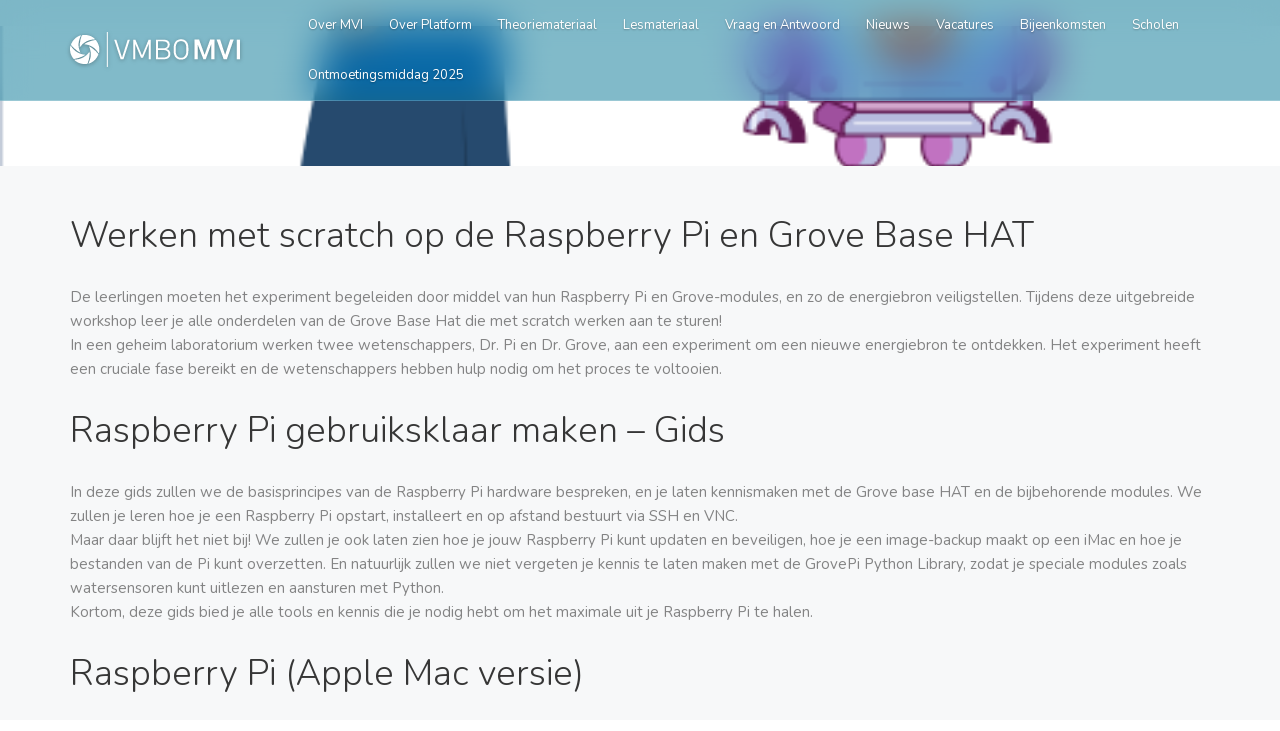

--- FILE ---
content_type: text/html; charset=UTF-8
request_url: https://www.vmbomvi.nl/eindterm/3-1-hardware-onderdelen-vervangen-en-aansluiten-n-v-t-op-gl/
body_size: 9176
content:
<!DOCTYPE html>
<html>

<head>

    <meta charset="UTF-8">
    <meta http-equiv="X-UA-Compatible" content="IE=edge">
    <meta name="viewport" content="width=device-width, initial-scale=1, minimum-scale=1, maximum-scale=1">

    
        <script>
            var wpdm_site_url = 'https://www.vmbomvi.nl/';
            var wpdm_home_url = 'https://www.vmbomvi.nl/';
            var ajax_url = 'https://www.vmbomvi.nl/wp-admin/admin-ajax.php';
            var ajaxurl = 'https://www.vmbomvi.nl/wp-admin/admin-ajax.php';
            var wpdm_ajax_url = 'https://www.vmbomvi.nl/wp-admin/admin-ajax.php';
            var wpdm_ajax_popup = '0';
        </script>


        <meta name='robots' content='max-image-preview:large' />
<link rel='dns-prefetch' href='//use.fontawesome.com' />
<link rel="alternate" type="application/rss+xml" title="Platform Media, Vormgeving en ICT &raquo; P3.1 Hardware onderdelen vervangen en aansluiten (n.v.t. op GL) Deeltaken feed" href="https://www.vmbomvi.nl/eindterm/3-1-hardware-onderdelen-vervangen-en-aansluiten-n-v-t-op-gl/feed/" />
<style id='wp-img-auto-sizes-contain-inline-css' type='text/css'>
img:is([sizes=auto i],[sizes^="auto," i]){contain-intrinsic-size:3000px 1500px}
/*# sourceURL=wp-img-auto-sizes-contain-inline-css */
</style>
<style id='wp-emoji-styles-inline-css' type='text/css'>

	img.wp-smiley, img.emoji {
		display: inline !important;
		border: none !important;
		box-shadow: none !important;
		height: 1em !important;
		width: 1em !important;
		margin: 0 0.07em !important;
		vertical-align: -0.1em !important;
		background: none !important;
		padding: 0 !important;
	}
/*# sourceURL=wp-emoji-styles-inline-css */
</style>
<link rel='stylesheet' id='wp-block-library-css' href='https://www.vmbomvi.nl/wp-includes/css/dist/block-library/style.min.css?ver=6.9' type='text/css' media='all' />
<style id='global-styles-inline-css' type='text/css'>
:root{--wp--preset--aspect-ratio--square: 1;--wp--preset--aspect-ratio--4-3: 4/3;--wp--preset--aspect-ratio--3-4: 3/4;--wp--preset--aspect-ratio--3-2: 3/2;--wp--preset--aspect-ratio--2-3: 2/3;--wp--preset--aspect-ratio--16-9: 16/9;--wp--preset--aspect-ratio--9-16: 9/16;--wp--preset--color--black: #000000;--wp--preset--color--cyan-bluish-gray: #abb8c3;--wp--preset--color--white: #ffffff;--wp--preset--color--pale-pink: #f78da7;--wp--preset--color--vivid-red: #cf2e2e;--wp--preset--color--luminous-vivid-orange: #ff6900;--wp--preset--color--luminous-vivid-amber: #fcb900;--wp--preset--color--light-green-cyan: #7bdcb5;--wp--preset--color--vivid-green-cyan: #00d084;--wp--preset--color--pale-cyan-blue: #8ed1fc;--wp--preset--color--vivid-cyan-blue: #0693e3;--wp--preset--color--vivid-purple: #9b51e0;--wp--preset--gradient--vivid-cyan-blue-to-vivid-purple: linear-gradient(135deg,rgb(6,147,227) 0%,rgb(155,81,224) 100%);--wp--preset--gradient--light-green-cyan-to-vivid-green-cyan: linear-gradient(135deg,rgb(122,220,180) 0%,rgb(0,208,130) 100%);--wp--preset--gradient--luminous-vivid-amber-to-luminous-vivid-orange: linear-gradient(135deg,rgb(252,185,0) 0%,rgb(255,105,0) 100%);--wp--preset--gradient--luminous-vivid-orange-to-vivid-red: linear-gradient(135deg,rgb(255,105,0) 0%,rgb(207,46,46) 100%);--wp--preset--gradient--very-light-gray-to-cyan-bluish-gray: linear-gradient(135deg,rgb(238,238,238) 0%,rgb(169,184,195) 100%);--wp--preset--gradient--cool-to-warm-spectrum: linear-gradient(135deg,rgb(74,234,220) 0%,rgb(151,120,209) 20%,rgb(207,42,186) 40%,rgb(238,44,130) 60%,rgb(251,105,98) 80%,rgb(254,248,76) 100%);--wp--preset--gradient--blush-light-purple: linear-gradient(135deg,rgb(255,206,236) 0%,rgb(152,150,240) 100%);--wp--preset--gradient--blush-bordeaux: linear-gradient(135deg,rgb(254,205,165) 0%,rgb(254,45,45) 50%,rgb(107,0,62) 100%);--wp--preset--gradient--luminous-dusk: linear-gradient(135deg,rgb(255,203,112) 0%,rgb(199,81,192) 50%,rgb(65,88,208) 100%);--wp--preset--gradient--pale-ocean: linear-gradient(135deg,rgb(255,245,203) 0%,rgb(182,227,212) 50%,rgb(51,167,181) 100%);--wp--preset--gradient--electric-grass: linear-gradient(135deg,rgb(202,248,128) 0%,rgb(113,206,126) 100%);--wp--preset--gradient--midnight: linear-gradient(135deg,rgb(2,3,129) 0%,rgb(40,116,252) 100%);--wp--preset--font-size--small: 13px;--wp--preset--font-size--medium: 20px;--wp--preset--font-size--large: 36px;--wp--preset--font-size--x-large: 42px;--wp--preset--spacing--20: 0.44rem;--wp--preset--spacing--30: 0.67rem;--wp--preset--spacing--40: 1rem;--wp--preset--spacing--50: 1.5rem;--wp--preset--spacing--60: 2.25rem;--wp--preset--spacing--70: 3.38rem;--wp--preset--spacing--80: 5.06rem;--wp--preset--shadow--natural: 6px 6px 9px rgba(0, 0, 0, 0.2);--wp--preset--shadow--deep: 12px 12px 50px rgba(0, 0, 0, 0.4);--wp--preset--shadow--sharp: 6px 6px 0px rgba(0, 0, 0, 0.2);--wp--preset--shadow--outlined: 6px 6px 0px -3px rgb(255, 255, 255), 6px 6px rgb(0, 0, 0);--wp--preset--shadow--crisp: 6px 6px 0px rgb(0, 0, 0);}:where(.is-layout-flex){gap: 0.5em;}:where(.is-layout-grid){gap: 0.5em;}body .is-layout-flex{display: flex;}.is-layout-flex{flex-wrap: wrap;align-items: center;}.is-layout-flex > :is(*, div){margin: 0;}body .is-layout-grid{display: grid;}.is-layout-grid > :is(*, div){margin: 0;}:where(.wp-block-columns.is-layout-flex){gap: 2em;}:where(.wp-block-columns.is-layout-grid){gap: 2em;}:where(.wp-block-post-template.is-layout-flex){gap: 1.25em;}:where(.wp-block-post-template.is-layout-grid){gap: 1.25em;}.has-black-color{color: var(--wp--preset--color--black) !important;}.has-cyan-bluish-gray-color{color: var(--wp--preset--color--cyan-bluish-gray) !important;}.has-white-color{color: var(--wp--preset--color--white) !important;}.has-pale-pink-color{color: var(--wp--preset--color--pale-pink) !important;}.has-vivid-red-color{color: var(--wp--preset--color--vivid-red) !important;}.has-luminous-vivid-orange-color{color: var(--wp--preset--color--luminous-vivid-orange) !important;}.has-luminous-vivid-amber-color{color: var(--wp--preset--color--luminous-vivid-amber) !important;}.has-light-green-cyan-color{color: var(--wp--preset--color--light-green-cyan) !important;}.has-vivid-green-cyan-color{color: var(--wp--preset--color--vivid-green-cyan) !important;}.has-pale-cyan-blue-color{color: var(--wp--preset--color--pale-cyan-blue) !important;}.has-vivid-cyan-blue-color{color: var(--wp--preset--color--vivid-cyan-blue) !important;}.has-vivid-purple-color{color: var(--wp--preset--color--vivid-purple) !important;}.has-black-background-color{background-color: var(--wp--preset--color--black) !important;}.has-cyan-bluish-gray-background-color{background-color: var(--wp--preset--color--cyan-bluish-gray) !important;}.has-white-background-color{background-color: var(--wp--preset--color--white) !important;}.has-pale-pink-background-color{background-color: var(--wp--preset--color--pale-pink) !important;}.has-vivid-red-background-color{background-color: var(--wp--preset--color--vivid-red) !important;}.has-luminous-vivid-orange-background-color{background-color: var(--wp--preset--color--luminous-vivid-orange) !important;}.has-luminous-vivid-amber-background-color{background-color: var(--wp--preset--color--luminous-vivid-amber) !important;}.has-light-green-cyan-background-color{background-color: var(--wp--preset--color--light-green-cyan) !important;}.has-vivid-green-cyan-background-color{background-color: var(--wp--preset--color--vivid-green-cyan) !important;}.has-pale-cyan-blue-background-color{background-color: var(--wp--preset--color--pale-cyan-blue) !important;}.has-vivid-cyan-blue-background-color{background-color: var(--wp--preset--color--vivid-cyan-blue) !important;}.has-vivid-purple-background-color{background-color: var(--wp--preset--color--vivid-purple) !important;}.has-black-border-color{border-color: var(--wp--preset--color--black) !important;}.has-cyan-bluish-gray-border-color{border-color: var(--wp--preset--color--cyan-bluish-gray) !important;}.has-white-border-color{border-color: var(--wp--preset--color--white) !important;}.has-pale-pink-border-color{border-color: var(--wp--preset--color--pale-pink) !important;}.has-vivid-red-border-color{border-color: var(--wp--preset--color--vivid-red) !important;}.has-luminous-vivid-orange-border-color{border-color: var(--wp--preset--color--luminous-vivid-orange) !important;}.has-luminous-vivid-amber-border-color{border-color: var(--wp--preset--color--luminous-vivid-amber) !important;}.has-light-green-cyan-border-color{border-color: var(--wp--preset--color--light-green-cyan) !important;}.has-vivid-green-cyan-border-color{border-color: var(--wp--preset--color--vivid-green-cyan) !important;}.has-pale-cyan-blue-border-color{border-color: var(--wp--preset--color--pale-cyan-blue) !important;}.has-vivid-cyan-blue-border-color{border-color: var(--wp--preset--color--vivid-cyan-blue) !important;}.has-vivid-purple-border-color{border-color: var(--wp--preset--color--vivid-purple) !important;}.has-vivid-cyan-blue-to-vivid-purple-gradient-background{background: var(--wp--preset--gradient--vivid-cyan-blue-to-vivid-purple) !important;}.has-light-green-cyan-to-vivid-green-cyan-gradient-background{background: var(--wp--preset--gradient--light-green-cyan-to-vivid-green-cyan) !important;}.has-luminous-vivid-amber-to-luminous-vivid-orange-gradient-background{background: var(--wp--preset--gradient--luminous-vivid-amber-to-luminous-vivid-orange) !important;}.has-luminous-vivid-orange-to-vivid-red-gradient-background{background: var(--wp--preset--gradient--luminous-vivid-orange-to-vivid-red) !important;}.has-very-light-gray-to-cyan-bluish-gray-gradient-background{background: var(--wp--preset--gradient--very-light-gray-to-cyan-bluish-gray) !important;}.has-cool-to-warm-spectrum-gradient-background{background: var(--wp--preset--gradient--cool-to-warm-spectrum) !important;}.has-blush-light-purple-gradient-background{background: var(--wp--preset--gradient--blush-light-purple) !important;}.has-blush-bordeaux-gradient-background{background: var(--wp--preset--gradient--blush-bordeaux) !important;}.has-luminous-dusk-gradient-background{background: var(--wp--preset--gradient--luminous-dusk) !important;}.has-pale-ocean-gradient-background{background: var(--wp--preset--gradient--pale-ocean) !important;}.has-electric-grass-gradient-background{background: var(--wp--preset--gradient--electric-grass) !important;}.has-midnight-gradient-background{background: var(--wp--preset--gradient--midnight) !important;}.has-small-font-size{font-size: var(--wp--preset--font-size--small) !important;}.has-medium-font-size{font-size: var(--wp--preset--font-size--medium) !important;}.has-large-font-size{font-size: var(--wp--preset--font-size--large) !important;}.has-x-large-font-size{font-size: var(--wp--preset--font-size--x-large) !important;}
/*# sourceURL=global-styles-inline-css */
</style>

<style id='classic-theme-styles-inline-css' type='text/css'>
/*! This file is auto-generated */
.wp-block-button__link{color:#fff;background-color:#32373c;border-radius:9999px;box-shadow:none;text-decoration:none;padding:calc(.667em + 2px) calc(1.333em + 2px);font-size:1.125em}.wp-block-file__button{background:#32373c;color:#fff;text-decoration:none}
/*# sourceURL=/wp-includes/css/classic-themes.min.css */
</style>
<link rel='stylesheet' id='wpdm-font-awesome-css' href='https://use.fontawesome.com/releases/v5.11.2/css/all.css?ver=6.9' type='text/css' media='all' />
<link rel='stylesheet' id='wpdm-front-bootstrap-css' href='https://www.vmbomvi.nl/uploads/plugins/download-manager/assets/bootstrap/css/bootstrap.min.css?ver=6.9' type='text/css' media='all' />
<link rel='stylesheet' id='wpdm-front-css' href='https://www.vmbomvi.nl/uploads/plugins/download-manager/assets/css/front.css?ver=6.9' type='text/css' media='all' />
<link rel='stylesheet' id='dwqa-style-css' href='https://www.vmbomvi.nl/uploads/plugins/dw-question-answer/templates/assets/css/style.css?ver=180720161357' type='text/css' media='all' />
<link rel='stylesheet' id='dwqa-rtl-css' href='https://www.vmbomvi.nl/uploads/plugins/dw-question-answer/templates/assets/css/rtl.css?ver=180720161357' type='text/css' media='all' />
<link rel='stylesheet' id='taxonomy-image-plugin-public-css' href='https://www.vmbomvi.nl/uploads/plugins/taxonomy-images/css/style.css?ver=0.9.6' type='text/css' media='screen' />
<link rel='stylesheet' id='slb_core-css' href='https://www.vmbomvi.nl/uploads/plugins/simple-lightbox/client/css/app.css?ver=2.9.4' type='text/css' media='all' />
<link rel='stylesheet' id='sendpress-fe-css-css' href='https://www.vmbomvi.nl/uploads/plugins/sendpress/css/front-end.css?ver=6.9' type='text/css' media='all' />
<script type="text/javascript" src="https://www.vmbomvi.nl/wp-includes/js/jquery/jquery.min.js?ver=3.7.1" id="jquery-core-js"></script>
<script type="text/javascript" src="https://www.vmbomvi.nl/wp-includes/js/jquery/jquery-migrate.min.js?ver=3.4.1" id="jquery-migrate-js"></script>
<script type="text/javascript" src="https://www.vmbomvi.nl/uploads/plugins/download-manager/assets/bootstrap/js/bootstrap.min.js?ver=6.9" id="wpdm-front-bootstrap-js"></script>
<script type="text/javascript" id="frontjs-js-extra">
/* <![CDATA[ */
var wpdm_url = {"home":"https://www.vmbomvi.nl/","site":"https://www.vmbomvi.nl/","ajax":"https://www.vmbomvi.nl/wp-admin/admin-ajax.php"};
var wpdm_asset = {"spinner":"\u003Ci class=\"fas fa-sun fa-spin\"\u003E\u003C/i\u003E"};
//# sourceURL=frontjs-js-extra
/* ]]> */
</script>
<script type="text/javascript" src="https://www.vmbomvi.nl/uploads/plugins/download-manager/assets/js/front.js?ver=6.9" id="frontjs-js"></script>
<script type="text/javascript" src="https://www.vmbomvi.nl/uploads/plugins/dynamic-featured-image-pro-0.6.1/js/scripts-dfis-frontend.js?ver=0.6.1" id="scripts-dfis-frontend-js"></script>
<script type="text/javascript" id="sendpress-signup-form-js-js-extra">
/* <![CDATA[ */
var sendpress = {"invalidemail":"Vul alstublieft uw e-mailadres in","missingemail":"Vul alstublieft uw e-mailadres in","required":"Please enter all the required fields. \u003Cbr\u003E Required fields are marked with an (*)","ajaxurl":"https://www.vmbomvi.nl/wp-admin/admin-ajax.php"};
//# sourceURL=sendpress-signup-form-js-js-extra
/* ]]> */
</script>
<script type="text/javascript" src="https://www.vmbomvi.nl/uploads/plugins/sendpress/js/sendpress.signup.js?ver=1.23.11.6" id="sendpress-signup-form-js-js"></script>
<link rel="https://api.w.org/" href="https://www.vmbomvi.nl/wp-json/" /><link rel="EditURI" type="application/rsd+xml" title="RSD" href="https://www.vmbomvi.nl/xmlrpc.php?rsd" />
<meta name="generator" content="WordPress 6.9" />
<meta name="generator" content="WordPress Download Manager 5.0.4" />
                    <link href="https://fonts.googleapis.com/css?family=Rubik" rel="stylesheet">
        <style>
            .w3eden .fetfont,
            .w3eden .btn,
            .w3eden .btn.wpdm-front h3.title,
            .w3eden .wpdm-social-lock-box .IN-widget a span:last-child,
            .w3eden #xfilelist .panel-heading,
            .w3eden .wpdm-frontend-tabs a,
            .w3eden .alert:before,
            .w3eden .panel .panel-heading,
            .w3eden .discount-msg,
            .w3eden .panel.dashboard-panel h3,
            .w3eden #wpdm-dashboard-sidebar .list-group-item,
            .w3eden #package-description .wp-switch-editor,
            .w3eden .w3eden.author-dashbboard .nav.nav-tabs li a,
            .w3eden .wpdm_cart thead th,
            .w3eden #csp .list-group-item,
            .w3eden .modal-title {
                font-family: Rubik, -apple-system, BlinkMacSystemFont, "Segoe UI", Roboto, Helvetica, Arial, sans-serif, "Apple Color Emoji", "Segoe UI Emoji", "Segoe UI Symbol";
                text-transform: uppercase;
                font-weight: 700;
            }
            .w3eden #csp .list-group-item{
                text-transform: unset;
            }

            /* WPDM Link/Page Template Styles */        </style>
                        <style>

            :root{
                --color-primary: #4a8eff;
                --color-primary-rgb: 74, 142, 255;
                --color-primary-hover: #4a8eff;
                --color-primary-active: #4a8eff;
                --color-secondary: #4a8eff;
                --color-secondary-rgb: 74, 142, 255;
                --color-secondary-hover: #4a8eff;
                --color-secondary-active: #4a8eff;
                --color-success: #18ce0f;
                --color-success-rgb: 24, 206, 15;
                --color-success-hover: #4a8eff;
                --color-success-active: #4a8eff;
                --color-info: #2CA8FF;
                --color-info-rgb: 44, 168, 255;
                --color-info-hover: #2CA8FF;
                --color-info-active: #2CA8FF;
                --color-warning: #f29e0f;
                --color-warning-rgb: 242, 158, 15;
                --color-warning-hover: orange;
                --color-warning-active: orange;
                --color-danger: #ff5062;
                --color-danger-rgb: 255, 80, 98;
                --color-danger-hover: #ff5062;
                --color-danger-active: #ff5062;
                --color-green: #30b570;
                --color-blue: #0073ff;
                --color-purple: #8557D3;
                --color-red: #ff5062;
                --color-muted: rgba(69, 89, 122, 0.6);
                --wpdm-font: "Rubik", -apple-system, BlinkMacSystemFont, "Segoe UI", Roboto, Helvetica, Arial, sans-serif, "Apple Color Emoji", "Segoe UI Emoji", "Segoe UI Symbol";
            }
            .wpdm-download-link.btn.btn-primary{
                border-radius: 4px;
            }


        </style>
        


    <link href="https://fonts.googleapis.com/css?family=Nunito:300,400,700" rel="stylesheet" type="text/css">
    <link href="https://www.vmbomvi.nl/uploads/themes/vmbomvi/assets/libraries/font-awesome/css/font-awesome.min.css" rel="stylesheet" type="text/css">
    <link href="https://www.vmbomvi.nl/uploads/themes/vmbomvi/assets/libraries/owl.carousel/assets/owl.carousel.css" rel="stylesheet" type="text/css" >
    <link href="https://www.vmbomvi.nl/uploads/themes/vmbomvi/assets/libraries/colorbox/example1/colorbox.css" rel="stylesheet" type="text/css" >
    <link href="https://www.vmbomvi.nl/uploads/themes/vmbomvi/assets/libraries/bootstrap-select/bootstrap-select.min.css" rel="stylesheet" type="text/css">
    <link href="https://www.vmbomvi.nl/uploads/themes/vmbomvi/assets/libraries/bootstrap-fileinput/fileinput.min.css" rel="stylesheet" type="text/css">
    <link href="https://www.vmbomvi.nl/uploads/themes/vmbomvi/style.css?v=1768726484" rel="stylesheet" type="text/css" >
    <link href="https://www.vmbomvi.nl/uploads/themes/vmbomvi/style-2021.css?v=1768726484" rel="stylesheet" type="text/css" >
    <link href="https://www.vmbomvi.nl/uploads/themes/vmbomvi/style-blogs.css?v=1768726484" rel="stylesheet" type="text/css" >

    <script src="https://kit.fontawesome.com/0025ab3a88.js" crossorigin="anonymous"></script>


    <link rel="apple-touch-icon" sizes="180x180" href="https://www.vmbomvi.nl/uploads/themes/vmbomvi/assets/apple-touch-icon.png">
    <link rel="icon" type="image/png" sizes="32x32" href="https://www.vmbomvi.nl/uploads/themes/vmbomvi/assets/favicon-32x32.png">
    <link rel="icon" type="image/png" sizes="16x16" href="https://www.vmbomvi.nl/uploads/themes/vmbomvi/assets/favicon-16x16.png">
    <link rel="manifest" href="https://www.vmbomvi.nl/uploads/themes/vmbomvi/assets/site.webmanifest">
    <meta name="msapplication-TileColor" content="#da532c">
    <meta name="theme-color" content="#ffffff">


    <title>Platform Media, Vormgeving en ICT - Werken met scratch op de Raspberry Pi en Grove Base HAT</title>
    <script src="https://ajax.googleapis.com/ajax/libs/jquery/3.6.0/jquery.min.js"></script>

    <link rel="preconnect" href="https://fonts.gstatic.com">
    <link href="https://fonts.googleapis.com/css2?family=IBM+Plex+Sans:ital,wght@0,100;0,200;0,300;0,400;0,500;0,600;0,700;1,100;1,200;1,300;1,400;1,500;1,600;1,700&display=swap" rel="stylesheet">
    <!-- Google tag (gtag.js) --> <script async src="https://www.googletagmanager.com/gtag/js?id=G-FTYEFZ0JF4"></script> <script>   window.dataLayer = window.dataLayer || [];   function gtag(){dataLayer.push(arguments);}   gtag('js', new Date());   gtag('config', 'G-FTYEFZ0JF4'); </script>

</head>


<body>

<div class="page-wrapper">

    <header class="header header-transparent">
        <div class="header-wrapper">
            <div class="container">
                <div class="header-inner">
                    <div class="header-logo">
                        <a href="/">
                            <img src="https://www.vmbomvi.nl/uploads/themes/vmbomvi/assets/img/vmbomvi-logo_white.svg" alt="Logo" width="170" style="-webkit-filter: drop-shadow( 0px 1px 2px rgba(0, 0, 0, .3));
  filter: drop-shadow( 0px 1px 2px rgba(0, 0, 0, .3));">
                        </a>
                    </div><!-- /.header-logo -->

                    <div class="header-content" style="line-height:10px">
                        <div class="header-bottom">
                            <ul class="header-nav-primary nav nav-pills collapse navbar-collapse  help-legibility" style="line-height:10px">
                                <li><a href="https://www.vmbomvi.nl/over-mvi/">Over MVI</a></li><li><a href="https://www.vmbomvi.nl/het-platform/">Over Platform</a></li><li><a href="https://vmbomvi.nl/theoriemateriaal">Theoriemateriaal</a></li><li><a href="/lesmateriaal">Lesmateriaal</a></li><li><a href="https://www.vmbomvi.nl/vraagantwoord/">Vraag en Antwoord</a></li><li><a href="https://www.vmbomvi.nl/categorie/nieuws/">Nieuws</a></li><li><a href="https://www.vmbomvi.nl/categorie/vacatures/">Vacatures</a></li><li><a href="https://www.vmbomvi.nl/categorie/bijeenkomsten/">Bijeenkomsten</a></li><li><a href="/#mvi-onderwijs-heel-nederland">Scholen</a></li><li><a href="https://www.vmbomvi.nl/ontmoetingsmiddag-2025/">Ontmoetingsmiddag 2025</a></li>                            </ul>

                            <button class="navbar-toggle collapsed" type="button" data-toggle="collapse" data-target=".header-nav-primary">
                                <span class="sr-only">Toggle navigation</span>
                                <span class="icon-bar"></span>
                                <span class="icon-bar"></span>
                                <span class="icon-bar"></span>
                            </button>

                        </div><!-- /.header-bottom -->
                    </div><!-- /.header-content -->
                </div><!-- /.header-inner -->
            </div><!-- /.container -->
        </div><!-- /.header-wrapper -->
    </header><!-- /.header -->

<div class="main">
    <div class="main-inner">
        <div class="content">
            <div class="mt-150">
                <div class="hero-image">
                    <div class="hero-image-inner" style="background-image: url('https://www.vmbomvi.nl/uploads/uploads/2023/03/Scherm­afbeelding-2023-03-15-om-13.37.06.png'); height: 140px">
                    </div><!-- /.hero-image-inner -->
                </div><!-- /.hero-image -->

            </div>

            <div class="container">
                <div class="block background-white fullwidth pt0 pb0">

                </div>

                <div class="page-header" style="text-align:left">



                                            <h1>Werken met scratch op de Raspberry Pi en Grove Base HAT</h1>
                        <style>
                            .form1 .wdform-page-and-images
                            {
                                display: none
                            }
                        </style>

                        <p><p>De leerlingen moeten het experiment begeleiden door middel van hun Raspberry Pi en Grove-modules, en zo de energiebron veiligstellen. Tijdens deze uitgebreide workshop leer je alle onderdelen van de Grove Base Hat die met scratch werken aan te sturen!<br />
In een geheim laboratorium werken twee wetenschappers, Dr. Pi en Dr. Grove, aan een experiment om een nieuwe energiebron te ontdekken. Het experiment heeft een cruciale fase bereikt en de wetenschappers hebben hulp nodig om het proces te voltooien.</p>
</p>
                                            <h1>Raspberry Pi gebruiksklaar maken &#8211; Gids</h1>
                        <style>
                            .form1 .wdform-page-and-images
                            {
                                display: none
                            }
                        </style>

                        <p><p>In deze gids zullen we de basisprincipes van de Raspberry Pi hardware bespreken, en je laten kennismaken met de Grove base HAT en de bijbehorende modules. We zullen je leren hoe je een Raspberry Pi opstart, installeert en op afstand bestuurt via SSH en VNC.<br />
Maar daar blijft het niet bij! We zullen je ook laten zien hoe je jouw Raspberry Pi kunt updaten en beveiligen, hoe je een image-backup maakt op een iMac en hoe je bestanden van de Pi kunt overzetten. En natuurlijk zullen we niet vergeten je kennis te laten maken met de GrovePi Python Library, zodat je speciale modules zoals watersensoren kunt uitlezen en aansturen met Python.<br />
Kortom, deze gids bied je alle tools en kennis die je nodig hebt om het maximale uit je Raspberry Pi te halen.</p>
</p>
                                            <h1>Raspberry Pi (Apple Mac versie)</h1>
                        <style>
                            .form1 .wdform-page-and-images
                            {
                                display: none
                            }
                        </style>

                        <p><p class="Normal0">In het CSPE 2020 van MVI moet gebruik gemaakt worden van een Raspberry Pi. Dit is de Apple Mac versie. Binnenkort komt de Windows versie ook online</p>
<p class="Normal0">In deze lessenserie leren leerlingen alles wat ze moeten weten om hen voor te bereiden op het CSPE waarin de Raspberry Pi een grote rol gaat spelen binnen het onderdeel ICT. De leerlingen moeten overweg kunnen met de Raspberry Pi. Ze moeten leren hoe ze de Raspberry Pi kunnen installeren en configureren en hem kunnen aansluiten aan een beeldscherm en het internet. Ook moeten de leerlingen de Raspberry Pi kunnen toepassen als een device die van alle markten thuis is: zo moeten ze van de Raspberry Pi een NAS maken door hem op afstand te benaderen met FTP; ze moeten er een webcam van kunnen maken met de PiCam; een mediaspeler die aan te sluiten is op bijvoorbeeld een beeldscherm; en tot slot moeten ze hem als remote desktop benaderen via het VNC-protocol.</p>
<p class="Normal0">Deze opdracht dient als leidraad voor de vakdocent. Het is aan te raden deze opdracht aan te passen en aan te vullen (met bijvoorbeeld plaatjes/huisstijl) naar het onderwijs dat de docent voor eigen doelgroep geeft!</p>
</p>
                                            <h1>Connector aan UTP-kabel maken</h1>
                        <style>
                            .form1 .wdform-page-and-images
                            {
                                display: none
                            }
                        </style>

                        <p><p>Leerlingen zetten een UTP-connector aan een UTP-kabel.</p>
<p>De opdracht zal bestaan uit het bekijken van een You-tube filmpje over het aansluiten van een UTP-connector op een Internetkabel.</p>
</p>
                                            <h1>Wifi-adapter installeren</h1>
                        <style>
                            .form1 .wdform-page-and-images
                            {
                                display: none
                            }
                        </style>

                        <p><p>Leerlingen installeren een WIFI-adapter in PC en maken deze werkend. Tevens wordt van de software matige installatie een eenvoudige instructie gemaakt.</p>
</p>
                                            <h1>Storingen signaleren, herkennen en oplossen</h1>
                        <style>
                            .form1 .wdform-page-and-images
                            {
                                display: none
                            }
                        </style>

                        <p><p>Leerlingen signaleren storing en zetten een nieuwe UTP-connector aan een UTP-kabel.</p>
</p>
                                            <h1>Randapparatuur aansluiten</h1>
                        <style>
                            .form1 .wdform-page-and-images
                            {
                                display: none
                            }
                        </style>

                        <p><p>Leerlingen sluiten randapparatuur (invoer en uitvoer apparatuur) aan. Hierbij worden alle componenten van de opstelling door de leerlingen aangesloten. Daarnaast installeren leerlingen de benodigde software en worden eventuele problemen opgelost.</p>
<p>Soorten kabels worden getoond en benoemd.</p>
</p>
                                            <h1>Hardware vervangen</h1>
                        <style>
                            .form1 .wdform-page-and-images
                            {
                                display: none
                            }
                        </style>

                        <p><p>Taak:</p>
<p>Leerlingen vervangen een aantal onderdelen van de PC en maken deze weer werkend.</p>
</p>
                                            <h1>Backup maken op NAS -handmatig</h1>
                        <style>
                            .form1 .wdform-page-and-images
                            {
                                display: none
                            }
                        </style>

                        <p><p>Taak:</p>
<ul>
<li>Het instellen van de backup van een NAS</li>
<li>Gebruik van de juiste software</li>
</ul>
</p>
                                            <h1>Backup maken op NAS via Windows</h1>
                        <style>
                            .form1 .wdform-page-and-images
                            {
                                display: none
                            }
                        </style>

                        <p><p>Taak:</p>
<ul>
<li>Het instellen van de het backupprogramma van Windows</li>
<li>Gebruik van de juiste software</li>
</ul>
</p>
                    
                </div><!-- /.page-header -->

            </div><!-- /.container -->

        </div><!-- /.content -->
    </div><!-- /.main-inner -->
</div><!-- /.main -->


<footer class="footer">
    <div class="footer-top">
        <div class="container">
            <div class="row">
                
                <div class="col-sm-6">
                    <img src="https://www.vmbomvi.nl/uploads/themes/vmbomvi/assets/img/vmbomvi-logo_white.svg" alt="Logo" width="180">
                    <br/><br/>
                    <div class="footer-text">VMBO MVI is het platform voor het profiel Media, Vormgeving en ICT</div>
                </div><!-- /.col-* -->

                
                <div class="col-sm-6 contact-info">
                    <h2>Contact</h2>
                    <a href="mailto:info@vmbomvi.nl"> <div class="btn btn-md border-btn white-text text-center">info@vmbomvi.nl  <i class="far fa-envelope"></i></div><a>
                </div>
                
            </div><!-- /.row -->
        </div><!-- /.container -->
    </div><!-- /.footer-top -->

    <div class="footer-bottom">
        <div class="container">
            <div class="footer-bottom-left">
                &copy; 2026 Platform VMBO MVI
            </div><!-- /.footer-bottom-left -->
        </div><!-- /.container -->
    </div>
</footer><!-- /.footer -->

</div><!-- /.page-wrapper -->


<script src="https://www.vmbomvi.nl/uploads/themes/vmbomvi/assets/js/map.js" type="text/javascript"></script>

<script src="https://www.vmbomvi.nl/uploads/themes/vmbomvi/assets/libraries/bootstrap-sass/javascripts/bootstrap/collapse.js" type="text/javascript"></script>
<script src="https://www.vmbomvi.nl/uploads/themes/vmbomvi/assets/libraries/bootstrap-sass/javascripts/bootstrap/carousel.js" type="text/javascript"></script>
<script src="https://www.vmbomvi.nl/uploads/themes/vmbomvi/assets/libraries/bootstrap-sass/javascripts/bootstrap/transition.js" type="text/javascript"></script>
<script src="https://www.vmbomvi.nl/uploads/themes/vmbomvi/assets/libraries/bootstrap-sass/javascripts/bootstrap/dropdown.js" type="text/javascript"></script>
<script src="https://www.vmbomvi.nl/uploads/themes/vmbomvi/assets/libraries/bootstrap-sass/javascripts/bootstrap/tooltip.js" type="text/javascript"></script>
<script src="https://www.vmbomvi.nl/uploads/themes/vmbomvi/assets/libraries/bootstrap-sass/javascripts/bootstrap/tab.js" type="text/javascript"></script>
<script src="https://www.vmbomvi.nl/uploads/themes/vmbomvi/assets/libraries/bootstrap-sass/javascripts/bootstrap/alert.js" type="text/javascript"></script>

<script src="https://www.vmbomvi.nl/uploads/themes/vmbomvi/assets/libraries/colorbox/jquery.colorbox-min.js" type="text/javascript"></script>

<script src="https://www.vmbomvi.nl/uploads/themes/vmbomvi/assets/libraries/flot/jquery.flot.min.js" type="text/javascript"></script>
<script src="https://www.vmbomvi.nl/uploads/themes/vmbomvi/assets/libraries/flot/jquery.flot.spline.js" type="text/javascript"></script>




<script type="text/javascript" src="https://www.vmbomvi.nl/uploads/themes/vmbomvi/assets/libraries/jquery-google-map/infobox.js"></script>
<script type="text/javascript" src="https://www.vmbomvi.nl/uploads/themes/vmbomvi/assets/libraries/jquery-google-map/markerclusterer.js"></script>
<script type="text/javascript" src="https://www.vmbomvi.nl/uploads/themes/vmbomvi/assets/libraries/jquery-google-map/jquery-google-map.js"></script>

<script type="text/javascript" src="https://www.vmbomvi.nl/uploads/themes/vmbomvi/assets/libraries/owl.carousel/owl.carousel.js"></script>
<script type="text/javascript" src="https://www.vmbomvi.nl/uploads/themes/vmbomvi/assets/libraries/bootstrap-fileinput/fileinput.min.js"></script>

<script src="https://www.vmbomvi.nl/uploads/themes/vmbomvi/assets/js/superlist.js" type="text/javascript"></script>
<script type="speculationrules">
{"prefetch":[{"source":"document","where":{"and":[{"href_matches":"/*"},{"not":{"href_matches":["/wp-*.php","/wp-admin/*","/uploads/uploads/*","/uploads/*","/uploads/plugins/*","/uploads/themes/vmbomvi/*","/*\\?(.+)"]}},{"not":{"selector_matches":"a[rel~=\"nofollow\"]"}},{"not":{"selector_matches":".no-prefetch, .no-prefetch a"}}]},"eagerness":"conservative"}]}
</script>
            <script>
                jQuery(function($){
                                        try {
                        $('a.wpdm-lightbox').nivoLightbox();
                    } catch (e) {

                    }
                });
            </script>

                <div id="fb-root"></div>
    <script type="text/javascript" src="https://www.vmbomvi.nl/wp-includes/js/jquery/jquery.form.min.js?ver=4.3.0" id="jquery-form-js"></script>
<script id="wp-emoji-settings" type="application/json">
{"baseUrl":"https://s.w.org/images/core/emoji/17.0.2/72x72/","ext":".png","svgUrl":"https://s.w.org/images/core/emoji/17.0.2/svg/","svgExt":".svg","source":{"concatemoji":"https://www.vmbomvi.nl/wp-includes/js/wp-emoji-release.min.js?ver=6.9"}}
</script>
<script type="module">
/* <![CDATA[ */
/*! This file is auto-generated */
const a=JSON.parse(document.getElementById("wp-emoji-settings").textContent),o=(window._wpemojiSettings=a,"wpEmojiSettingsSupports"),s=["flag","emoji"];function i(e){try{var t={supportTests:e,timestamp:(new Date).valueOf()};sessionStorage.setItem(o,JSON.stringify(t))}catch(e){}}function c(e,t,n){e.clearRect(0,0,e.canvas.width,e.canvas.height),e.fillText(t,0,0);t=new Uint32Array(e.getImageData(0,0,e.canvas.width,e.canvas.height).data);e.clearRect(0,0,e.canvas.width,e.canvas.height),e.fillText(n,0,0);const a=new Uint32Array(e.getImageData(0,0,e.canvas.width,e.canvas.height).data);return t.every((e,t)=>e===a[t])}function p(e,t){e.clearRect(0,0,e.canvas.width,e.canvas.height),e.fillText(t,0,0);var n=e.getImageData(16,16,1,1);for(let e=0;e<n.data.length;e++)if(0!==n.data[e])return!1;return!0}function u(e,t,n,a){switch(t){case"flag":return n(e,"\ud83c\udff3\ufe0f\u200d\u26a7\ufe0f","\ud83c\udff3\ufe0f\u200b\u26a7\ufe0f")?!1:!n(e,"\ud83c\udde8\ud83c\uddf6","\ud83c\udde8\u200b\ud83c\uddf6")&&!n(e,"\ud83c\udff4\udb40\udc67\udb40\udc62\udb40\udc65\udb40\udc6e\udb40\udc67\udb40\udc7f","\ud83c\udff4\u200b\udb40\udc67\u200b\udb40\udc62\u200b\udb40\udc65\u200b\udb40\udc6e\u200b\udb40\udc67\u200b\udb40\udc7f");case"emoji":return!a(e,"\ud83e\u1fac8")}return!1}function f(e,t,n,a){let r;const o=(r="undefined"!=typeof WorkerGlobalScope&&self instanceof WorkerGlobalScope?new OffscreenCanvas(300,150):document.createElement("canvas")).getContext("2d",{willReadFrequently:!0}),s=(o.textBaseline="top",o.font="600 32px Arial",{});return e.forEach(e=>{s[e]=t(o,e,n,a)}),s}function r(e){var t=document.createElement("script");t.src=e,t.defer=!0,document.head.appendChild(t)}a.supports={everything:!0,everythingExceptFlag:!0},new Promise(t=>{let n=function(){try{var e=JSON.parse(sessionStorage.getItem(o));if("object"==typeof e&&"number"==typeof e.timestamp&&(new Date).valueOf()<e.timestamp+604800&&"object"==typeof e.supportTests)return e.supportTests}catch(e){}return null}();if(!n){if("undefined"!=typeof Worker&&"undefined"!=typeof OffscreenCanvas&&"undefined"!=typeof URL&&URL.createObjectURL&&"undefined"!=typeof Blob)try{var e="postMessage("+f.toString()+"("+[JSON.stringify(s),u.toString(),c.toString(),p.toString()].join(",")+"));",a=new Blob([e],{type:"text/javascript"});const r=new Worker(URL.createObjectURL(a),{name:"wpTestEmojiSupports"});return void(r.onmessage=e=>{i(n=e.data),r.terminate(),t(n)})}catch(e){}i(n=f(s,u,c,p))}t(n)}).then(e=>{for(const n in e)a.supports[n]=e[n],a.supports.everything=a.supports.everything&&a.supports[n],"flag"!==n&&(a.supports.everythingExceptFlag=a.supports.everythingExceptFlag&&a.supports[n]);var t;a.supports.everythingExceptFlag=a.supports.everythingExceptFlag&&!a.supports.flag,a.supports.everything||((t=a.source||{}).concatemoji?r(t.concatemoji):t.wpemoji&&t.twemoji&&(r(t.twemoji),r(t.wpemoji)))});
//# sourceURL=https://www.vmbomvi.nl/wp-includes/js/wp-emoji-loader.min.js
/* ]]> */
</script>
<script type="text/javascript" id="slb_context">/* <![CDATA[ */if ( !!window.jQuery ) {(function($){$(document).ready(function(){if ( !!window.SLB ) { {$.extend(SLB, {"context":["public","user_guest"]});} }})})(jQuery);}/* ]]> */</script>
</body>
</html>
<!--
Performance optimized by Redis Object Cache. Learn more: https://wprediscache.com

Opgehaald 1590 objecten (324 KB) van Redis gebruikt PhpRedis (v6.3.0).
-->
